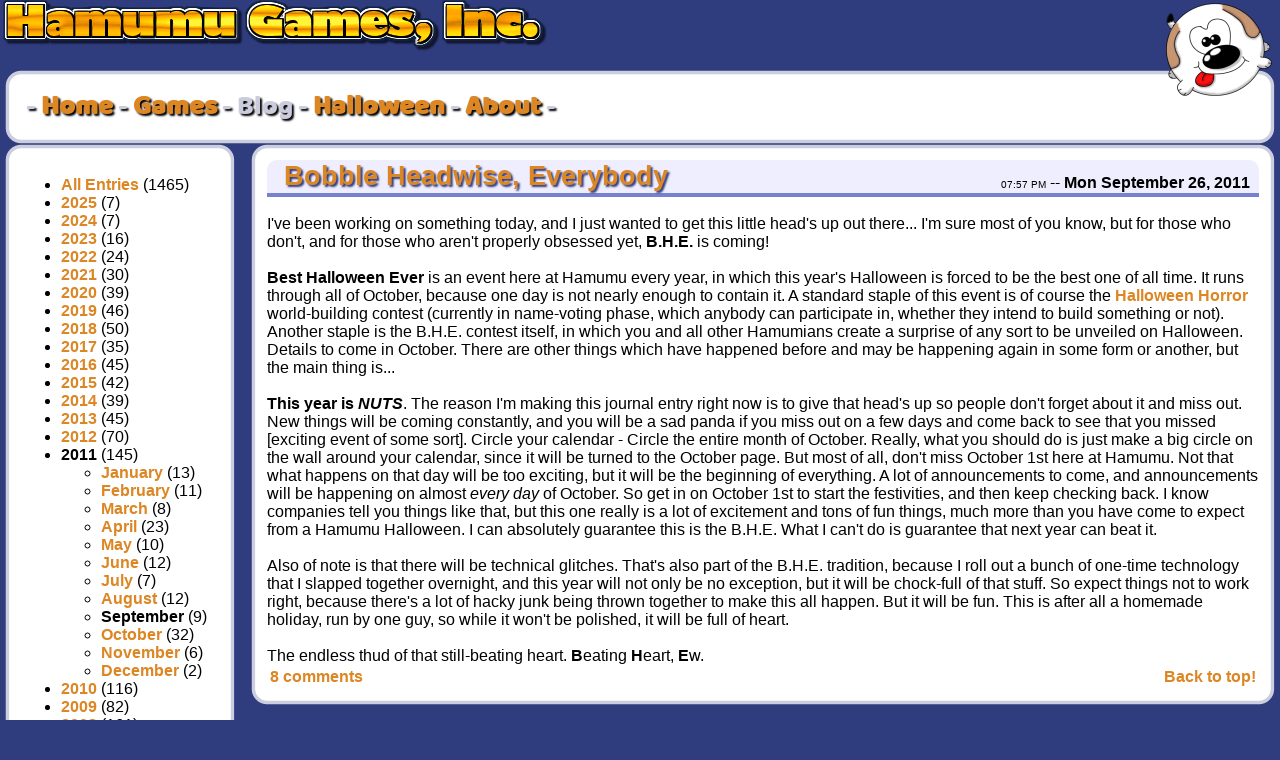

--- FILE ---
content_type: text/html; charset=utf-8
request_url: https://hamumu.com/blog.php?yr=2011&mn=9&entry=1317085046
body_size: 8938
content:
<!DOCTYPE html PUBLIC "-//W3C//DTD HTML 4.01//EN"
   "http://www.w3.org/TR/html4/strict.dtd">
<html>
<HEAD>
<TITLE>Hamumu Games, Inc. - Blog</TITLE>
<meta http-equiv="content-type" content="text/html;charset=utf-8">
<meta http-equiv="Content-Style-Type" content="text/css">
<link rel="stylesheet" type="text/css" href="font/fonts.css" />
<link rel="stylesheet" type="text/css" href="hamstyle.css" />
<link rel="alternate" type="application/rss+xml" title="Hamumu Halloween Home Horror Hoedown"
          href="http://hamumu.com/podcast/halloween.xml"/>
</HEAD>
<BODY id="body">
<A HREF="http://hamumu.com" style="position:absolute; top: 3y7px; left: 3px; z-index:5;">
	<IMG SRC="images/menu/hamumu.png" ALT="Hamumu Games, Inc." BORDER=0 WIDTH=545 HEIGHT=52>
</A>
<A HREF="http://hamumu.com" style="position:absolute; top: 3px; right: 8px; z-index:6;">
	<IMG SRC="images/menu/yerflogo.png" ALT="Hamumu Games, Inc." BORDER=0 WIDTH=110 HEIGHT=93>
</A>
<A HREF="http://hamumu.com" style="position:absolute; top: 11px; right: 102px; z-index:7;">
	<IMG SRC="images/menu/yerftail.gif" BORDER=0 WIDTH=16 HEIGHT=22>
</A>

<DIV style="position:absolute; left:0px; top:70px; width:100%; height:auto; margin:0px;">
<DIV style="position:relative; top: 0px; z-index:1">
   	<div id="box" style="margin-left:5px;margin-right:5px">
    	<div id="lb">
		<div id="rb">
		<div id="bb"><div id="blc"><div id="brc">
		<div id="tb"><div id="tlc"><div id="trc">
		<div style="padding:1em;position:relative;">
	<TABLE BORDER=0 CELLPADDING=0 CELLSPACING=0><TR><TD CLASS='juicy'>&nbsp;-&nbsp;</TD><TD CLASS='juicy'><A HREF="index.php">Home</A></TD><TD CLASS='juicy'>&nbsp;-&nbsp;</TD><TD CLASS='juicy'><A HREF="games.php">Games</A></TD><TD CLASS='juicy'>&nbsp;-&nbsp;</TD><TD CLASS='juicy'>Blog</TD><TD CLASS='juicy'>&nbsp;-&nbsp;</TD><TD CLASS='juicy'><A HREF="halloween.php">Halloween</A></TD><TD CLASS='juicy'>&nbsp;-&nbsp;</TD><TD CLASS='juicy'><A HREF="about.php">About</A></TD><TD CLASS='juicy'>&nbsp;-&nbsp;</TD></TR></TABLE>	<script language=javascript>
		var aWindow = null;

		function openWin(URL, w, h)
		{
			aWindow = open(URL,'aWindow','width='+w+',height='+h+',scrollbars=yes,toolbar=no,location=no,status=yes,resizable=yes');

			if(aWindow.opener==null)
				aWindow.opener=window;

			aWindow.opener.name="opener";
		}
		</script>
	    	</div>
        </div></div></div></div>
		</div></div></div></div>
	</div>
	   	<div id="box" style="margin-left:5px;float: left; width: 18%">
    	<div id="lb">
		<div id="rb">
		<div id="bb"><div id="blc"><div id="brc">
		<div id="tb"><div id="tlc"><div id="trc">
		<div style="padding:1em;position:relative;">
	<UL><LI> <A HREF="blog.php">All Entries</A> (1465)<BR><LI><A HREF="blog.php?yr=2025"><B>2025</B></A> (7)<BR><LI><A HREF="blog.php?yr=2024"><B>2024</B></A> (7)<BR><LI><A HREF="blog.php?yr=2023"><B>2023</B></A> (16)<BR><LI><A HREF="blog.php?yr=2022"><B>2022</B></A> (24)<BR><LI><A HREF="blog.php?yr=2021"><B>2021</B></A> (30)<BR><LI><A HREF="blog.php?yr=2020"><B>2020</B></A> (39)<BR><LI><A HREF="blog.php?yr=2019"><B>2019</B></A> (46)<BR><LI><A HREF="blog.php?yr=2018"><B>2018</B></A> (50)<BR><LI><A HREF="blog.php?yr=2017"><B>2017</B></A> (35)<BR><LI><A HREF="blog.php?yr=2016"><B>2016</B></A> (45)<BR><LI><A HREF="blog.php?yr=2015"><B>2015</B></A> (42)<BR><LI><A HREF="blog.php?yr=2014"><B>2014</B></A> (39)<BR><LI><A HREF="blog.php?yr=2013"><B>2013</B></A> (45)<BR><LI><A HREF="blog.php?yr=2012"><B>2012</B></A> (70)<BR><LI><B>2011</B> (145)<BR><UL><LI><A HREF="blog.php?yr=2011&mn=1"><B>January</B></A> (13)<BR><LI><A HREF="blog.php?yr=2011&mn=2"><B>February</B></A> (11)<BR><LI><A HREF="blog.php?yr=2011&mn=3"><B>March</B></A> (8)<BR><LI><A HREF="blog.php?yr=2011&mn=4"><B>April</B></A> (23)<BR><LI><A HREF="blog.php?yr=2011&mn=5"><B>May</B></A> (10)<BR><LI><A HREF="blog.php?yr=2011&mn=6"><B>June</B></A> (12)<BR><LI><A HREF="blog.php?yr=2011&mn=7"><B>July</B></A> (7)<BR><LI><A HREF="blog.php?yr=2011&mn=8"><B>August</B></A> (12)<BR><LI><B>September</B> (9)<BR><LI><A HREF="blog.php?yr=2011&mn=10"><B>October</B></A> (32)<BR><LI><A HREF="blog.php?yr=2011&mn=11"><B>November</B></A> (6)<BR><LI><A HREF="blog.php?yr=2011&mn=12"><B>December</B></A> (2)<BR></UL><LI><A HREF="blog.php?yr=2010"><B>2010</B></A> (116)<BR><LI><A HREF="blog.php?yr=2009"><B>2009</B></A> (82)<BR><LI><A HREF="blog.php?yr=2008"><B>2008</B></A> (161)<BR><LI><A HREF="blog.php?yr=2007"><B>2007</B></A> (86)<BR><LI><A HREF="blog.php?yr=2006"><B>2006</B></A> (100)<BR><LI><A HREF="blog.php?yr=2005"><B>2005</B></A> (139)<BR><LI><A HREF="blog.php?yr=2004"><B>2004</B></A> (85)<BR><LI><A HREF="blog.php?yr=2003"><B>2003</B></A> (56)<BR></UL>    	</div>
        </div></div></div></div>
		</div></div></div></div>
	</div>
	   	<div id="box" style="margin-right:5px; width: 80%; float:right;">
    	<div id="lb">
		<div id="rb">
		<div id="bb"><div id="blc"><div id="brc">
		<div id="tb"><div id="tlc"><div id="trc">
		<div style="padding:1em;position:relative;">
		<TABLE BORDER=0 WIDTH=100% CELLSPACING=0><TR><TD ALIGN=LEFT VALIGN=BOTTOM style='font-size:20pt; font-weight:bold;text-shadow: 2px 2px 2px #2F3C7E;background-color:#EEEEFF;border-top-left-radius:10px'>
	&nbsp;<A HREF="blog.php?yr=2011&mn=9&entry=1317085046">
	Bobble Headwise, Everybody	</A></TD><TD ALIGN=RIGHT VALIGN=BOTTOM style='background-color:#EEEEFF;border-top-right-radius:10px'>
	<FONT SIZE=-2>07:57 PM</FONT> -- <B>Mon September 26, 2011&nbsp;&nbsp;</B>
	</TD></TR><TR><TD COLSPAN=2 BGCOLOR=#7682D0 HEIGHT=2></TD></TR></TABLE><BR>
	I've been working on something today, and I just wanted to get this little head's up out there... I'm sure most of you know, but for those who don't, and for those who aren't properly obsessed yet, <B>B.H.E.</B> is coming!<BR><BR>
<B>Best Halloween Ever</B> is an event here at Hamumu every year, in which this year's Halloween is forced to be the best one of all time.  It runs through all of October, because one day is not nearly enough to contain it.  A standard staple of this event is of course the <A HREF="http://hamumu.com/forum/showthread.php?t=23246">Halloween Horror</A> world-building contest (currently in name-voting phase, which anybody can participate in, whether they intend to build something or not).  Another staple is the B.H.E. contest itself, in which you and all other Hamumians create a surprise of any sort to be unveiled on Halloween.  Details to come in October.  There are other things which have happened before and may be happening again in some form or another, but the main thing is...<BR><BR>
<B>This year is <I>NUTS</I></B>.  The reason I'm making this journal entry right now is to give that head's up so people don't forget about it and miss out.  New things will be coming constantly, and you will be a sad panda if you miss out on a few days and come back to see that you missed [exciting event of some sort].  Circle your calendar - Circle the entire month of October.  Really, what you should do is just make a big circle on the wall around your calendar, since it will be turned to the October page.  But most of all, don't miss October 1st here at Hamumu.  Not that what happens on that day will be too exciting, but it will be the beginning of everything.  A lot of announcements to come, and announcements will be happening on almost <I>every day</I> of October.  So get in on October 1st to start the festivities, and then keep checking back.  I know companies tell you things like that, but this one really is a lot of excitement and tons of fun things, much more than you have come to expect from a Hamumu Halloween.  I can absolutely guarantee this is the B.H.E.  What I can't do is guarantee that next year can beat it.<BR><BR>
Also of note is that there will be technical glitches.  That's also part of the B.H.E. tradition, because I roll out a bunch of one-time technology that I slapped together overnight, and this year will not only be no exception, but it will be chock-full of that stuff.  So expect things not to work right, because there's a lot of hacky junk being thrown together to make this all happen.  But it will be fun.  This is after all a homemade holiday, run by one guy, so while it won't be polished, it will be full of heart.<BR><BR>
The endless thud of that still-beating heart.  <B>B</B>eating <B>H</B>eart, <B>E</B>w.<TABLE BORDER=0 WIDTH=100%><TR><TD ALIGN=LEFT VALIGN=TOP><B><A HREF="Javascript: openWin('blogcomment.php?&entry=1317085046',500,600);">8 comments</A></B></TD><TD ALIGN=RIGHT VALIGN=TOP><B><A HREF="#">Back to top!</A></B></TD></TR></TABLE>    	</div>
        </div></div></div></div>
		</div></div></div></div>
	</div>
	<DIV STYLE="clear:both"></DIV></DIV>
<DIV style="float:right; padding:5px;">
<FONT FACE=Arial SIZE=-1 COLOR="#FFFFFF"><B>Copyright 2021-2025, Hamumu Games Inc.</B></FONT>
</DIV>
</DIV>
</BODY></HTML>

--- FILE ---
content_type: text/css
request_url: https://hamumu.com/font/fonts.css
body_size: 367
content:
/*! Generated by Font Squirrel (https://www.fontsquirrel.com) on January 24, 2018 */



@font-face {
    font-family: 'balooregular';
    src: url('baloo-regular-webfont.woff2') format('woff2'),
         url('baloo-regular-webfont.woff') format('woff'),
         url('baloo-regular-webfont.ttf') format('truetype');
    font-weight: normal;
    font-style: normal;

}

--- FILE ---
content_type: text/css
request_url: https://hamumu.com/hamstyle.css
body_size: 4591
content:
/* Hamumu.com CSS sheet... let's see how how this goes! */

#body {background-color: #2F3C7E; margin: 0px 0px 0px 0px; padding: 0px 0px 0px 0px; font-family: "Century Gothic", arial, helvetica, sans-serif; font-size: 12pt}


.juicy {font-family:balooregular, sans-serif; font-size:20pt; color: #CACCDD; text-shadow: 2px 2px 2px black;}
.smalltext {font-size:10pt}

.content {background-color: #EFEFFF}
A:link, A:visited {text-decoration: none;color: #DC8624; font-weight:bold}
A:active {text-decoration: none;color: #7682d0; font-weight:bold}
A:hover {text-decoration: underline overline; color: #ffe13c; font-weight:bold}

.sidebar {font-size: 12pt}
.subsidebar {padding-left: 0.5em; font-size: 10pt}
.bigheadline {font-size:20pt; font-weight:bold; text-decoration: underline}
.words {text-indent: 1em; text-align: justify}
.realsmalltext {font-size: 6pt;line-height:100%;font-weight:bold}

h1 {
	font-size:160%;
	margin:1em;
	padding:0;
}

.boxedText {
	color: #000;
	background: #fff;
	padding: 1px 5px 1px 5px;
	border: solid 1px #2F3C7E;
	font-weight: bold;
	font-size: 12px;
}

.boxedSelected {
	color: #fff;
	background: #2F3C7E;
	padding: 1px 5px 1px 5px;
	border: solid 1px #2F3C7E;
	font-weight: bold;
	font-size: 12px;
}

/* ---=== border code follows ===--- */
/*
	tlc = top left corner
	trc = top right corner
	blc = bottom left corner
	brc = bottom right corner
	lb = left border
	rb = right border
	tb = top border
	bb = bottom border
*/
#box {
	background-color: #FFFFFF;
}

#content
	{
	background-color: #FFFFFF;
	padding:3em;
    }

#tlc, #trc, #blc, #brc
	{
	background-color: transparent;
	background-repeat: no-repeat;
	}

#tlc
	{
	background-image:url(images/menu/round_tl.gif);
	background-position: 0% 0%;
	}

#trc
	{
	background-image:url(images/menu/round_tr.gif);
	background-position: 100% 0%;
	}

#blc
	{
	background-image:url(images/menu/round_bl.gif);
	background-position: 0% 100%;
	}

#brc
	{
	background-image:url(images/menu/round_br.gif);
	background-position: 100% 100%;
	}

#tb, #bb
	{
	background-color: transparent;
	background-repeat: repeat-x;
	}

#tb
	{
	background-image:url(images/menu/round_t.gif);
	background-position: 0% 0%;
	}

#bb
	{
	background-image:url(images/menu/round_b.gif);
	background-position: 50% 100%;
	}

#rb
	{
	background-image:url(images/menu/round_r.gif);
	background-position: 100% 0%;
	background-repeat: repeat-y;
	}

#lb
	{
	background-image:url(images/menu/round_l.gif);
	background-position: 0% 100%;
	background-repeat: repeat-y;
	}

/* navigation buttons */

#buttonlist
	{
	margin: 0;
	padding: 0;
	}

#buttonlist li
	{
	list-style: none;
	height: 84px;
	float: left;
	position: relative;
	margin:5px;
	}

#buttonlist li a
	{
	height: 84px;
	text-indent: -9000px;
	display: block;
    }

#buttonlist .current a { background-position: 0 -168px; }

#buttonlist:hover .current a { background-position: 0 -168px; }

a#btn_forum,
a#btn_about,
a#btn_games,
a#btn_mystuff,
a#btn_hangout,
a#btn_signup
	{
    width: 90px;
    height: 84px;
	}

a#btn_forum { background-image: url(images/menu/btn_forum_set.png); }
a#btn_about { background-image: url(images/menu/btn_about_set.png); }
a#btn_games { background-image: url(images/menu/btn_games_set.png); }
a#btn_mystuff { background-image: url(images/menu/btn_mystuff_set.png); }
a#btn_signup { background-image: url(images/menu/btn_signup_set.png); }
a#btn_hangout { background-image: url(images/menu/btn_hangout_set.png); }

a#btn_forum:hover,
a#btn_about:hover,
a#btn_games:hover,
a#btn_mystuff:hover,
a#btn_hangout:hover,
a#btn_signup:hover
{ background-position: 0 -84px; }

/* The sidebar menu */
.sidenav {
	height: 100%; /* Full-height: remove this if you want "auto" height */
	width: 160px; /* Set the width of the sidebar */
	z-index: 1; /* Stay on top */
	float: left;
	top: 0; /* Stay at the top */
	left: 0;
	background-image: url(images/menu/blog_sidebar.png);
	background-repeat: no-repeat;
	background-position-x: right;
	background-size: 23px 100%;
	padding-top: 20px;
}

/* The navigation menu links */
.sidenav a {
	padding: 6px 8px 6px 16px;
	text-decoration: none;
	font-size: 25px;
	color: #818181;
	display: block;
}

/* When you mouse over the navigation links, change their color */
.sidenav a:hover {
	color: #f1f1f1;
}

/* Style page content */
.main {
	margin-left: 160px; /* Same as the width of the sidebar */
	padding: 0px 0px;
}